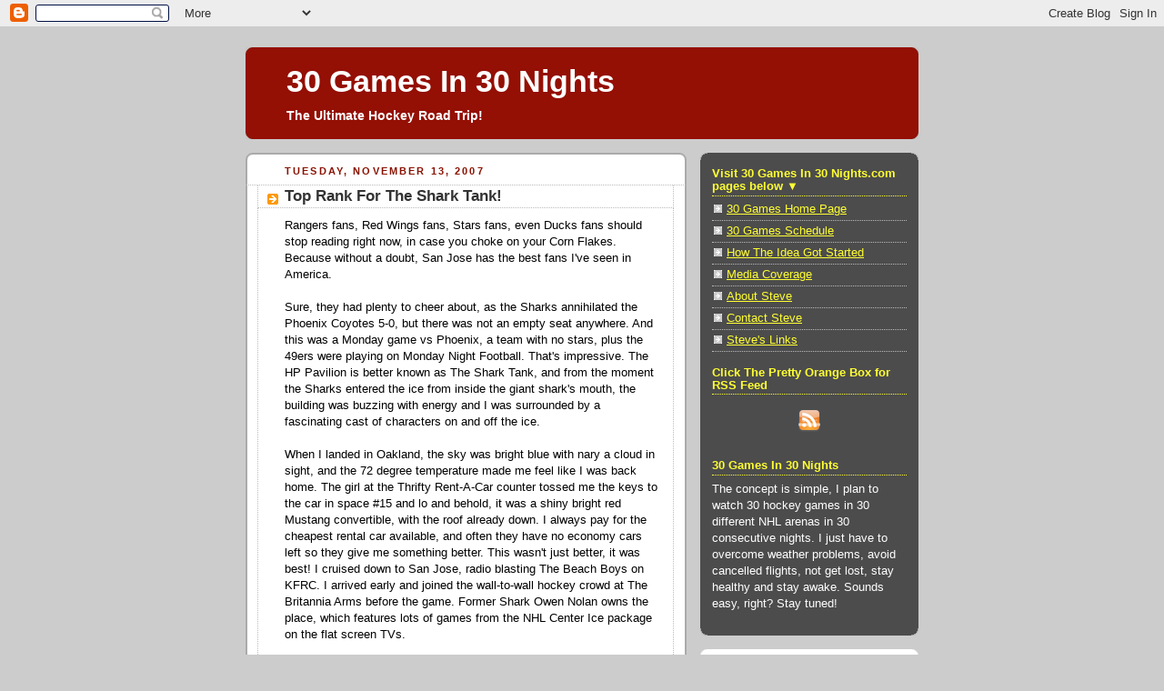

--- FILE ---
content_type: text/html; charset=UTF-8
request_url: https://30games.blogspot.com/2007/11/top-rank-for-shark-tank.html
body_size: 11938
content:
<!DOCTYPE html>
<html dir='ltr'>
<head>
<link href='https://www.blogger.com/static/v1/widgets/2944754296-widget_css_bundle.css' rel='stylesheet' type='text/css'/>
<meta content='text/html; charset=UTF-8' http-equiv='Content-Type'/>
<meta content='blogger' name='generator'/>
<link href='https://30games.blogspot.com/favicon.ico' rel='icon' type='image/x-icon'/>
<link href='http://30games.blogspot.com/2007/11/top-rank-for-shark-tank.html' rel='canonical'/>
<link rel="alternate" type="application/atom+xml" title="30 Games In 30 Nights - Atom" href="https://30games.blogspot.com/feeds/posts/default" />
<link rel="alternate" type="application/rss+xml" title="30 Games In 30 Nights - RSS" href="https://30games.blogspot.com/feeds/posts/default?alt=rss" />
<link rel="service.post" type="application/atom+xml" title="30 Games In 30 Nights - Atom" href="https://www.blogger.com/feeds/4538796643340288991/posts/default" />

<link rel="alternate" type="application/atom+xml" title="30 Games In 30 Nights - Atom" href="https://30games.blogspot.com/feeds/6875681933501367333/comments/default" />
<!--Can't find substitution for tag [blog.ieCssRetrofitLinks]-->
<link href='https://blogger.googleusercontent.com/img/b/R29vZ2xl/AVvXsEhFSgT0NBn1DprzY6iQC672al3HwgYWHtQCn1hGTpGM9QEHH5iYmoDvjrRrZaRg0vTJJXXLffeO1fYK5GmfBQYxukfgHf4uZkXj8N9cNWRCYGs8v19sD6xikrAbUCtYTmB_2JtkjJCZ8E4z/s320/Picture+803.jpg' rel='image_src'/>
<meta content='http://30games.blogspot.com/2007/11/top-rank-for-shark-tank.html' property='og:url'/>
<meta content='Top Rank For The Shark Tank!' property='og:title'/>
<meta content='Rangers fans, Red Wings fans, Stars fans, even Ducks fans should stop reading right now, in case you choke on your Corn Flakes. Because with...' property='og:description'/>
<meta content='https://blogger.googleusercontent.com/img/b/R29vZ2xl/AVvXsEhFSgT0NBn1DprzY6iQC672al3HwgYWHtQCn1hGTpGM9QEHH5iYmoDvjrRrZaRg0vTJJXXLffeO1fYK5GmfBQYxukfgHf4uZkXj8N9cNWRCYGs8v19sD6xikrAbUCtYTmB_2JtkjJCZ8E4z/w1200-h630-p-k-no-nu/Picture+803.jpg' property='og:image'/>
<title>30 Games In 30 Nights: Top Rank For The Shark Tank!</title>
<style id='page-skin-1' type='text/css'><!--
/*
-----------------------------------------------
Blogger Template Style
Name:     Rounders 2
Date:     27 Feb 2004
Updated by: Blogger Team
----------------------------------------------- */
body {
background:#ccc;
margin:0;
text-align:center;
line-height: 1.5em;
font:x-small Trebuchet MS, Verdana, Arial, Sans-serif;
color:#000000;
font-size/* */:/**/small;
font-size: /**/small;
}
/* Page Structure
----------------------------------------------- */
/* The images which help create rounded corners depend on the
following widths and measurements. If you want to change
these measurements, the images will also need to change.
*/
#outer-wrapper {
width:740px;
margin:0 auto;
text-align:left;
font: normal normal 100% 'Trebuchet MS',Verdana,Arial,Sans-serif;
}
#main-wrap1 {
width:485px;
float:left;
background:#ffffff url("https://resources.blogblog.com/blogblog/data/rounders2/corners_main_bot.gif") no-repeat left bottom;
margin:15px 0 0;
padding:0 0 10px;
color:#000000;
font-size:97%;
line-height:1.5em;
word-wrap: break-word; /* fix for long text breaking sidebar float in IE */
overflow: hidden;     /* fix for long non-text content breaking IE sidebar float */
}
#main-wrap2 {
float:left;
width:100%;
background:url("https://resources.blogblog.com/blogblog/data/rounders2/corners_main_top.gif") no-repeat left top;
padding:10px 0 0;
}
#main {
background:url("https://resources.blogblog.com/blogblog/data/rounders2/rails_main.gif") repeat-y left;
padding:0;
width:485px;
}
#sidebar-wrap {
width:240px;
float:right;
margin:15px 0 0;
font-size:97%;
line-height:1.5em;
word-wrap: break-word; /* fix for long text breaking sidebar float in IE */
overflow: hidden;     /* fix for long non-text content breaking IE sidebar float */
}
.main .widget {
margin-top: 4px;
width: 468px;
padding: 0 13px;
}
.main .Blog {
margin: 0;
padding: 0;
width: 484px;
}
/* Links
----------------------------------------------- */
a:link {
color: #bb3300;
}
a:visited {
color: #cc6633;
}
a:hover {
color: #cc6633;
}
a img {
border-width:0;
}
/* Blog Header
----------------------------------------------- */
#header-wrapper {
background:#940f04 url("https://resources.blogblog.com/blogblog/data/rounders2/corners_cap_top.gif") no-repeat left top;
margin-top:22px;
margin-right:0;
margin-bottom:0;
margin-left:0;
padding-top:8px;
padding-right:0;
padding-bottom:0;
padding-left:0;
color:#ffffff;
}
#header {
background:url("https://resources.blogblog.com/blogblog/data/rounders2/corners_cap_bot.gif") no-repeat left bottom;
padding:0 15px 8px;
}
#header h1 {
margin:0;
padding:10px 30px 5px;
line-height:1.2em;
font: normal bold 264% Verdana, sans-serif;
}
#header a,
#header a:visited {
text-decoration:none;
color: #ffffff;
}
#header .description {
margin:0;
padding:5px 30px 10px;
line-height:1.5em;
font: normal bold 110% Verdana, sans-serif;
}
/* Posts
----------------------------------------------- */
h2.date-header {
margin-top:0;
margin-right:28px;
margin-bottom:0;
margin-left:43px;
font-size:85%;
line-height:2em;
text-transform:uppercase;
letter-spacing:.2em;
color:#881100;
}
.post {
margin:.3em 0 25px;
padding:0 13px;
border:1px dotted #bbbbbb;
border-width:1px 0;
}
.post h3 {
margin:0;
line-height:1.5em;
background:url("https://resources.blogblog.com/blogblog/data/rounders2/icon_arrow.gif") no-repeat 10px .5em;
display:block;
border:1px dotted #bbbbbb;
border-width:0 1px 1px;
padding-top:2px;
padding-right:14px;
padding-bottom:2px;
padding-left:29px;
color: #333333;
font: normal bold 135% 'Trebuchet MS',Verdana,Arial,Sans-serif;
}
.post h3 a, .post h3 a:visited {
text-decoration:none;
color: #333333;
}
a.title-link:hover {
background-color: #bbbbbb;
color: #000000;
}
.post-body {
border:1px dotted #bbbbbb;
border-width:0 1px 1px;
border-bottom-color:#ffffff;
padding-top:10px;
padding-right:14px;
padding-bottom:1px;
padding-left:29px;
}
html>body .post-body {
border-bottom-width:0;
}
.post-body {
margin:0 0 .75em;
}
.post-body blockquote {
line-height:1.3em;
}
.post-footer {
background: #eee;
margin:0;
padding-top:2px;
padding-right:14px;
padding-bottom:2px;
padding-left:29px;
border:1px dotted #bbbbbb;
border-width:1px;
font-size:100%;
line-height:1.5em;
color: #666;
}
/*
The first line of the post footer might only have floated text, so we need to give it a height.
The height comes from the post-footer line-height
*/
.post-footer-line-1 {
min-height:1.5em;
_height:1.5em;
}
.post-footer p {
margin: 0;
}
html>body .post-footer {
border-bottom-color:transparent;
}
.uncustomized-post-template .post-footer {
text-align: right;
}
.uncustomized-post-template .post-author,
.uncustomized-post-template .post-timestamp {
display: block;
float: left;
text-align:left;
margin-right: 4px;
}
.post-footer a {
color: #bb3300;
}
.post-footer a:hover {
color: #cc6633;
}
a.comment-link {
/* IE5.0/Win doesn't apply padding to inline elements,
so we hide these two declarations from it */
background/* */:/**/url("https://resources.blogblog.com/blogblog/data/rounders/icon_comment_left.gif") no-repeat left 45%;
padding-left:14px;
}
html>body a.comment-link {
/* Respecified, for IE5/Mac's benefit */
background:url("https://resources.blogblog.com/blogblog/data/rounders2/icon_comment_left.gif") no-repeat left 45%;
padding-left:14px;
}
.post img, table.tr-caption-container {
margin-top:0;
margin-right:0;
margin-bottom:5px;
margin-left:0;
padding:4px;
border:1px solid #bbbbbb;
}
.tr-caption-container img {
border: none;
margin: 0;
padding: 0;
}
blockquote {
margin:.75em 0;
border:1px dotted #bbbbbb;
border-width:1px 0;
padding:5px 15px;
color: #881100;
}
.post blockquote p {
margin:.5em 0;
}
#blog-pager-newer-link {
float: left;
margin-left: 13px;
}
#blog-pager-older-link {
float: right;
margin-right: 13px;
}
#blog-pager {
text-align: center;
}
.feed-links {
clear: both;
line-height: 2.5em;
margin-left: 13px;
}
/* Comments
----------------------------------------------- */
#comments {
margin:-25px 13px 0;
border:1px dotted #bbbbbb;
border-width:0 1px 1px;
padding-top:20px;
padding-right:0;
padding-bottom:15px;
padding-left:0;
}
#comments h4 {
margin:0 0 10px;
padding-top:0;
padding-right:14px;
padding-bottom:2px;
padding-left:29px;
border-bottom:1px dotted #bbbbbb;
font-size:120%;
line-height:1.4em;
color:#333333;
}
#comments-block {
margin-top:0;
margin-right:15px;
margin-bottom:0;
margin-left:9px;
}
.comment-author {
background:url("https://resources.blogblog.com/blogblog/data/rounders2/icon_comment_left.gif") no-repeat 2px .3em;
margin:.5em 0;
padding-top:0;
padding-right:0;
padding-bottom:0;
padding-left:20px;
font-weight:bold;
}
.comment-body {
margin:0 0 1.25em;
padding-top:0;
padding-right:0;
padding-bottom:0;
padding-left:20px;
}
.comment-body p {
margin:0 0 .5em;
}
.comment-footer {
margin:0 0 .5em;
padding-top:0;
padding-right:0;
padding-bottom:.75em;
padding-left:20px;
}
.comment-footer a:link {
color: #000000;
}
.deleted-comment {
font-style:italic;
color:gray;
}
.comment-form {
padding-left:20px;
padding-right:5px;
}
#comments .comment-form h4 {
padding-left:0px;
}
/* Profile
----------------------------------------------- */
.profile-img {
float: left;
margin-top: 5px;
margin-right: 5px;
margin-bottom: 5px;
margin-left: 0;
border: 4px solid #ffff66;
}
.profile-datablock {
margin-top:0;
margin-right:15px;
margin-bottom:.5em;
margin-left:0;
padding-top:8px;
}
.profile-link {
background:url("https://resources.blogblog.com/blogblog/data/rounders2/icon_profile_left.gif") no-repeat left .1em;
padding-left:15px;
font-weight:bold;
}
.profile-textblock {
clear: both;
margin: 0;
}
.sidebar .clear, .main .widget .clear {
clear: both;
}
#sidebartop-wrap {
background:#4c4c4c url("https://resources.blogblog.com/blogblog/data/rounders2/corners_prof_bot.gif") no-repeat left bottom;
margin:0px 0px 15px;
padding:0px 0px 10px;
color:#ffff66;
}
#sidebartop-wrap2 {
background:url("https://resources.blogblog.com/blogblog/data/rounders2/corners_prof_top.gif") no-repeat left top;
padding: 10px 0 0;
margin:0;
border-width:0;
}
#sidebartop h2 {
line-height:1.5em;
color:#ffff33;
border-bottom: 1px dotted #ffff33;
margin-bottom: 0.5em;
font: normal bold 100% 'Trebuchet MS',Verdana,Arial,Sans-serif;
}
#sidebartop a {
color: #ffff33;
}
#sidebartop a:hover {
color: #999999;
}
#sidebartop a:visited {
color: #999999;
}
/* Sidebar Boxes
----------------------------------------------- */
.sidebar .widget {
margin:.5em 13px 1.25em;
padding:0 0px;
}
.widget-content {
margin-top: 0.5em;
}
#sidebarbottom-wrap1 {
background:#ffffff url("https://resources.blogblog.com/blogblog/data/rounders2/corners_side_top.gif") no-repeat left top;
margin:0 0 15px;
padding:10px 0 0;
color: #000000;
}
#sidebarbottom-wrap2 {
background:url("https://resources.blogblog.com/blogblog/data/rounders2/corners_side_bot.gif") no-repeat left bottom;
padding:0 0 8px;
}
.sidebar h2 {
margin:0;
padding:0 0 .2em;
line-height:1.5em;
font:normal bold 100% 'Trebuchet MS',Verdana,Arial,Sans-serif;
}
.sidebar ul {
list-style:none;
margin:0 0 1.25em;
padding:0;
}
.sidebar ul li {
background:url("https://resources.blogblog.com/blogblog/data/rounders2/icon_arrow_sm.gif") no-repeat 2px .25em;
margin:0;
padding-top:0;
padding-right:0;
padding-bottom:3px;
padding-left:16px;
margin-bottom:3px;
border-bottom:1px dotted #bbbbbb;
line-height:1.4em;
}
.sidebar p {
margin:0 0 .6em;
}
#sidebar h2 {
color: #333333;
border-bottom: 1px dotted #333333;
}
/* Footer
----------------------------------------------- */
#footer-wrap1 {
clear:both;
margin:0 0 10px;
padding:15px 0 0;
}
#footer-wrap2 {
background:#940f04 url("https://resources.blogblog.com/blogblog/data/rounders2/corners_cap_top.gif") no-repeat left top;
color:#ffffff;
}
#footer {
background:url("https://resources.blogblog.com/blogblog/data/rounders2/corners_cap_bot.gif") no-repeat left bottom;
padding:8px 15px;
}
#footer hr {display:none;}
#footer p {margin:0;}
#footer a {color:#ffffff;}
#footer .widget-content {
margin:0;
}
/** Page structure tweaks for layout editor wireframe */
body#layout #main-wrap1,
body#layout #sidebar-wrap,
body#layout #header-wrapper {
margin-top: 0;
}
body#layout #header, body#layout #header-wrapper,
body#layout #outer-wrapper {
margin-left:0,
margin-right: 0;
padding: 0;
}
body#layout #outer-wrapper {
width: 730px;
}
body#layout #footer-wrap1 {
padding-top: 0;
}

--></style>
<link href='https://www.blogger.com/dyn-css/authorization.css?targetBlogID=4538796643340288991&amp;zx=2146621e-edf9-446d-a6a8-55f8a469c704' media='none' onload='if(media!=&#39;all&#39;)media=&#39;all&#39;' rel='stylesheet'/><noscript><link href='https://www.blogger.com/dyn-css/authorization.css?targetBlogID=4538796643340288991&amp;zx=2146621e-edf9-446d-a6a8-55f8a469c704' rel='stylesheet'/></noscript>
<meta name='google-adsense-platform-account' content='ca-host-pub-1556223355139109'/>
<meta name='google-adsense-platform-domain' content='blogspot.com'/>

</head>
<body>
<div class='navbar section' id='navbar'><div class='widget Navbar' data-version='1' id='Navbar1'><script type="text/javascript">
    function setAttributeOnload(object, attribute, val) {
      if(window.addEventListener) {
        window.addEventListener('load',
          function(){ object[attribute] = val; }, false);
      } else {
        window.attachEvent('onload', function(){ object[attribute] = val; });
      }
    }
  </script>
<div id="navbar-iframe-container"></div>
<script type="text/javascript" src="https://apis.google.com/js/platform.js"></script>
<script type="text/javascript">
      gapi.load("gapi.iframes:gapi.iframes.style.bubble", function() {
        if (gapi.iframes && gapi.iframes.getContext) {
          gapi.iframes.getContext().openChild({
              url: 'https://www.blogger.com/navbar/4538796643340288991?po\x3d6875681933501367333\x26origin\x3dhttps://30games.blogspot.com',
              where: document.getElementById("navbar-iframe-container"),
              id: "navbar-iframe"
          });
        }
      });
    </script><script type="text/javascript">
(function() {
var script = document.createElement('script');
script.type = 'text/javascript';
script.src = '//pagead2.googlesyndication.com/pagead/js/google_top_exp.js';
var head = document.getElementsByTagName('head')[0];
if (head) {
head.appendChild(script);
}})();
</script>
</div></div>
<div id='outer-wrapper'>
<div id='header-wrapper'>
<div class='header section' id='header'><div class='widget Header' data-version='1' id='Header1'>
<div id='header-inner'>
<div class='titlewrapper'>
<h1 class='title'>
<a href='https://30games.blogspot.com/'>
30 Games In 30 Nights
</a>
</h1>
</div>
<div class='descriptionwrapper'>
<p class='description'><span>The Ultimate Hockey Road Trip!</span></p>
</div>
</div>
</div></div>
</div>
<div id='crosscol-wrapper' style='text-align:center'>
<div class='crosscol no-items section' id='crosscol'></div>
</div>
<div id='main-wrap1'><div id='main-wrap2'>
<div class='main section' id='main'><div class='widget Blog' data-version='1' id='Blog1'>
<div class='blog-posts hfeed'>

          <div class="date-outer">
        
<h2 class='date-header'><span>Tuesday, November 13, 2007</span></h2>

          <div class="date-posts">
        
<div class='post-outer'>
<div class='post hentry uncustomized-post-template' itemprop='blogPost' itemscope='itemscope' itemtype='http://schema.org/BlogPosting'>
<meta content='https://blogger.googleusercontent.com/img/b/R29vZ2xl/AVvXsEhFSgT0NBn1DprzY6iQC672al3HwgYWHtQCn1hGTpGM9QEHH5iYmoDvjrRrZaRg0vTJJXXLffeO1fYK5GmfBQYxukfgHf4uZkXj8N9cNWRCYGs8v19sD6xikrAbUCtYTmB_2JtkjJCZ8E4z/s320/Picture+803.jpg' itemprop='image_url'/>
<meta content='4538796643340288991' itemprop='blogId'/>
<meta content='6875681933501367333' itemprop='postId'/>
<a name='6875681933501367333'></a>
<h3 class='post-title entry-title' itemprop='name'>
Top Rank For The Shark Tank!
</h3>
<div class='post-header'>
<div class='post-header-line-1'></div>
</div>
<div class='post-body entry-content' id='post-body-6875681933501367333' itemprop='description articleBody'>
Rangers fans, Red Wings fans, Stars fans, even Ducks fans should stop reading right now, in case you choke on your Corn Flakes. Because without a doubt, San Jose has the best fans I've seen in America. <br /><br />Sure, they had plenty to cheer about, as the Sharks annihilated the Phoenix Coyotes 5-0, but there was not an empty seat anywhere. And this was a Monday game vs Phoenix, a team with no stars, plus the 49ers were playing on Monday Night Football. That's impressive. The HP Pavilion is better known as The Shark Tank, and from the moment the Sharks entered the ice from inside the giant shark's mouth, the building was buzzing with energy and I was surrounded by a fascinating cast of characters on and off the ice.<br /><br />When I landed in Oakland, the sky was bright blue with nary a cloud in sight, and the 72 degree temperature made me feel like I was back home. The girl at the Thrifty Rent-A-Car counter tossed me the keys to the car in space #15 and lo and behold, it was a shiny bright red Mustang convertible, with the roof already down. I always pay for the cheapest rental car available, and often they have no economy cars left so they give me something better. This wasn't just better, it was best! I cruised down to San Jose, radio blasting The Beach Boys on KFRC. I arrived early and joined the wall-to-wall hockey crowd at The Britannia Arms before the game. Former Shark Owen Nolan owns the place, which features lots of games from the NHL Center Ice package on the flat screen TVs.<br /><br /><a href="https://blogger.googleusercontent.com/img/b/R29vZ2xl/AVvXsEhFSgT0NBn1DprzY6iQC672al3HwgYWHtQCn1hGTpGM9QEHH5iYmoDvjrRrZaRg0vTJJXXLffeO1fYK5GmfBQYxukfgHf4uZkXj8N9cNWRCYGs8v19sD6xikrAbUCtYTmB_2JtkjJCZ8E4z/s1600-h/Picture+803.jpg"><img alt="" border="0" id="BLOGGER_PHOTO_ID_5132259997539672450" src="https://blogger.googleusercontent.com/img/b/R29vZ2xl/AVvXsEhFSgT0NBn1DprzY6iQC672al3HwgYWHtQCn1hGTpGM9QEHH5iYmoDvjrRrZaRg0vTJJXXLffeO1fYK5GmfBQYxukfgHf4uZkXj8N9cNWRCYGs8v19sD6xikrAbUCtYTmB_2JtkjJCZ8E4z/s320/Picture+803.jpg" style="float:left; margin:0 10px 10px 0;cursor:pointer; cursor:hand;" /></a>I've seen some devout fans across the league, like the Capitals fan who wore a beat up Rod Langway helmet and shin pads, the Habs fan who spray-painted himself silver and a middle-aged man who wore a pink dress and bra to the game in Detroit! Can anybody argue that the most entertaining fans sit in the upper deck? <a href="https://blogger.googleusercontent.com/img/b/R29vZ2xl/AVvXsEhBR2Vl-QHgSDWbILr4A3-1nHQuoplnP1XPVkU5RXabJ53tlJ17soSpAMGfHVFlLwL3NADjiusMrtX_OK6V1MHiRnnJIYz4pB9IG24CjSQs8dAiyNMoCPBqHYToTvgYwZQt0nNBaSGRu8Nx/s1600-h/Picture+801.jpg"><img alt="" border="0" id="BLOGGER_PHOTO_ID_5132259142841180530" src="https://blogger.googleusercontent.com/img/b/R29vZ2xl/AVvXsEhBR2Vl-QHgSDWbILr4A3-1nHQuoplnP1XPVkU5RXabJ53tlJ17soSpAMGfHVFlLwL3NADjiusMrtX_OK6V1MHiRnnJIYz4pB9IG24CjSQs8dAiyNMoCPBqHYToTvgYwZQt0nNBaSGRu8Nx/s200/Picture+801.jpg" style="float:right; margin:0 0 10px 10px;cursor:pointer; cursor:hand;" /></a>Tonight, we sat next to Jiminez, who dressed like a rap star straight outta Oakland, and led his posse in a series of loud cheers that were repetitive, unoriginal and mostly annoying, but you couldn't knock his enthusiasm! Jiminez is a man who's got his team's back, literally! Take a look, bling, bling, baby!<br /><br />Despite what you may think, I'm not the only wandering soul fulfilling his dream by hitting the sports road. I went to the game with John Nordahl, who spent three months driving across America to visit every NBA arena back in the early 90's. Since then, his passion has shifted from basketball to hockey, and he owns over 200 game worn hockey jerseys. John is also from Orlando, and coincidentally we worked together at Universal Studios fifteen years ago. He wrote a book about his road trip called "Traveling, Three Months On The NBA Road", which you can now buy on <a href="http://www.amazon.com/Traveling-Three-Months-Nba-Road/dp/0028604385/ref=sr_1_1/102-9838650-9958527?ie=UTF8&amp;s=books&amp;qid=1194943570&amp;sr=8-1">amazon.com for a penny</a>! For a nickel, he'd probably autograph it for you!<br /><br />We also met Jess Knaster. If you're impressed with my trip, you'll be amazed by what Jess did last season. He attended all 93 of the Sharks regular season and playoff games! That boy did some serious road-tripping! Read about it <a href="http://www.sharkshockeyodyssey.blogspot.com/">here</a>.<br /><br />Will Devin Setoguchi become the Ichiro of Hockey? The Sharks rookie was outstanding tonight with two pretty goals. Evgeni Nabakov started his 17th straight game, and Joltin' Joe Thornton jammed in a couple more goals. Scott, the Sharks efficient PR guy, set up some interviews for me between periods and I got this first-hand view of the Coyotes looking none too happy as they marched out of the locker room to begin the third. <a href="https://blogger.googleusercontent.com/img/b/R29vZ2xl/AVvXsEg5EUnJdXMgtWjxvOGIs43D1c6Zt5kN2gBLcoSE2hDrqvH4PuMG4I5p9NkOFnqIl9WOIAcFMMyREsn5uhDHwCUF7QzRBYW0dUe0qGb4WNhFhZ4nZOQ_Z2jFOKejxK5O7moLHyRDZ-CLw052/s1600-h/Picture+776A.jpg"><img alt="" border="0" id="BLOGGER_PHOTO_ID_5132263433513509266" src="https://blogger.googleusercontent.com/img/b/R29vZ2xl/AVvXsEg5EUnJdXMgtWjxvOGIs43D1c6Zt5kN2gBLcoSE2hDrqvH4PuMG4I5p9NkOFnqIl9WOIAcFMMyREsn5uhDHwCUF7QzRBYW0dUe0qGb4WNhFhZ4nZOQ_Z2jFOKejxK5O7moLHyRDZ-CLw052/s200/Picture+776A.jpg" style="float:left; margin:0 10px 10px 0;cursor:pointer; cursor:hand;" /></a><br /><br />I'm a little worried about getting to Calgary tomorrow, as windstorms have whipped across Western Canada today, knocking out power. Hopefully, it will all have "blown over" by the time I arrive.
<div style='clear: both;'></div>
</div>
<div class='post-footer'>
<div class='post-footer-line post-footer-line-1'>
<span class='post-author vcard'>
Posted by
<span class='fn' itemprop='author' itemscope='itemscope' itemtype='http://schema.org/Person'>
<span itemprop='name'>Steve Williamson</span>
</span>
</span>
<span class='post-timestamp'>
at
<meta content='http://30games.blogspot.com/2007/11/top-rank-for-shark-tank.html' itemprop='url'/>
<a class='timestamp-link' href='https://30games.blogspot.com/2007/11/top-rank-for-shark-tank.html' rel='bookmark' title='permanent link'><abbr class='published' itemprop='datePublished' title='2007-11-13T03:15:00-05:00'>3:15&#8239;AM</abbr></a>
</span>
<span class='post-comment-link'>
</span>
<span class='post-icons'>
<span class='item-action'>
<a href='https://www.blogger.com/email-post/4538796643340288991/6875681933501367333' title='Email Post'>
<img alt='' class='icon-action' height='13' src='https://resources.blogblog.com/img/icon18_email.gif' width='18'/>
</a>
</span>
<span class='item-control blog-admin pid-974885466'>
<a href='https://www.blogger.com/post-edit.g?blogID=4538796643340288991&postID=6875681933501367333&from=pencil' title='Edit Post'>
<img alt='' class='icon-action' height='18' src='https://resources.blogblog.com/img/icon18_edit_allbkg.gif' width='18'/>
</a>
</span>
</span>
<div class='post-share-buttons goog-inline-block'>
</div>
</div>
<div class='post-footer-line post-footer-line-2'>
<span class='post-labels'>
</span>
</div>
<div class='post-footer-line post-footer-line-3'>
<span class='post-location'>
</span>
</div>
</div>
</div>
<div class='comments' id='comments'>
<a name='comments'></a>
<h4>8 comments:</h4>
<div id='Blog1_comments-block-wrapper'>
<dl class='avatar-comment-indent' id='comments-block'>
<dt class='comment-author ' id='c721939411574152735'>
<a name='c721939411574152735'></a>
<div class="avatar-image-container avatar-stock"><span dir="ltr"><a href="https://www.blogger.com/profile/11112907711760762070" target="" rel="nofollow" onclick="" class="avatar-hovercard" id="av-721939411574152735-11112907711760762070"><img src="//www.blogger.com/img/blogger_logo_round_35.png" width="35" height="35" alt="" title="John&amp;amp;amp;Tam">

</a></span></div>
<a href='https://www.blogger.com/profile/11112907711760762070' rel='nofollow'>John&amp;Tam</a>
said...
</dt>
<dd class='comment-body' id='Blog1_cmt-721939411574152735'>
<p>
...so glad you discovered the wonders of The Tank and the enthusiasm of Sharks' fans! It's a great atmosphere (sellout after sellout... for years and years...)<BR/><BR/>All the best on your trip! (I'm envious!) Have a great time in Calgary...<BR/><BR/>Go Sharks!
</p>
</dd>
<dd class='comment-footer'>
<span class='comment-timestamp'>
<a href='https://30games.blogspot.com/2007/11/top-rank-for-shark-tank.html?showComment=1194951180000#c721939411574152735' title='comment permalink'>
November 13, 2007 at 5:53&#8239;AM
</a>
<span class='item-control blog-admin pid-1282610353'>
<a class='comment-delete' href='https://www.blogger.com/comment/delete/4538796643340288991/721939411574152735' title='Delete Comment'>
<img src='https://resources.blogblog.com/img/icon_delete13.gif'/>
</a>
</span>
</span>
</dd>
<dt class='comment-author ' id='c4381291311539787456'>
<a name='c4381291311539787456'></a>
<div class="avatar-image-container avatar-stock"><span dir="ltr"><img src="//resources.blogblog.com/img/blank.gif" width="35" height="35" alt="" title="Anonymous">

</span></div>
Anonymous
said...
</dt>
<dd class='comment-body' id='Blog1_cmt-4381291311539787456'>
<p>
Wind storms in southern Alberta are nothing new.  You should be fine.  I hope we put on a good show for you, but given how poorly the Flames are playing right now, and how dreadfully dull the Wild are, I doubt we will live up to our reputation for noise.
</p>
</dd>
<dd class='comment-footer'>
<span class='comment-timestamp'>
<a href='https://30games.blogspot.com/2007/11/top-rank-for-shark-tank.html?showComment=1194993300000#c4381291311539787456' title='comment permalink'>
November 13, 2007 at 5:35&#8239;PM
</a>
<span class='item-control blog-admin pid-971249143'>
<a class='comment-delete' href='https://www.blogger.com/comment/delete/4538796643340288991/4381291311539787456' title='Delete Comment'>
<img src='https://resources.blogblog.com/img/icon_delete13.gif'/>
</a>
</span>
</span>
</dd>
<dt class='comment-author ' id='c5044504823729252934'>
<a name='c5044504823729252934'></a>
<div class="avatar-image-container avatar-stock"><span dir="ltr"><img src="//resources.blogblog.com/img/blank.gif" width="35" height="35" alt="" title="Anonymous">

</span></div>
Anonymous
said...
</dt>
<dd class='comment-body' id='Blog1_cmt-5044504823729252934'>
<p>
Love to hear about your experience in San Jose and nice to hear northern California finally get some hockey cred. <BR/><BR/>you and Jess must've had alot to talk about! Hope your next games will be as nice as your night in the tank! :)<BR/><BR/>-jd<BR/><BR/>ps. <B>Go Sharks!</B> :)
</p>
</dd>
<dd class='comment-footer'>
<span class='comment-timestamp'>
<a href='https://30games.blogspot.com/2007/11/top-rank-for-shark-tank.html?showComment=1194993660000#c5044504823729252934' title='comment permalink'>
November 13, 2007 at 5:41&#8239;PM
</a>
<span class='item-control blog-admin pid-971249143'>
<a class='comment-delete' href='https://www.blogger.com/comment/delete/4538796643340288991/5044504823729252934' title='Delete Comment'>
<img src='https://resources.blogblog.com/img/icon_delete13.gif'/>
</a>
</span>
</span>
</dd>
<dt class='comment-author ' id='c7981066871955371625'>
<a name='c7981066871955371625'></a>
<div class="avatar-image-container avatar-stock"><span dir="ltr"><a href="https://www.blogger.com/profile/04332401303594713088" target="" rel="nofollow" onclick="" class="avatar-hovercard" id="av-7981066871955371625-04332401303594713088"><img src="//www.blogger.com/img/blogger_logo_round_35.png" width="35" height="35" alt="" title="Unknown">

</a></span></div>
<a href='https://www.blogger.com/profile/04332401303594713088' rel='nofollow'>Unknown</a>
said...
</dt>
<dd class='comment-body' id='Blog1_cmt-7981066871955371625'>
<p>
Glad you had a great time and it was cool hearing you on the radio after I'd read of your trek on the Hockey's Future boards. You're a celebrity, it seems.
</p>
</dd>
<dd class='comment-footer'>
<span class='comment-timestamp'>
<a href='https://30games.blogspot.com/2007/11/top-rank-for-shark-tank.html?showComment=1195014780000#c7981066871955371625' title='comment permalink'>
November 13, 2007 at 11:33&#8239;PM
</a>
<span class='item-control blog-admin pid-432858033'>
<a class='comment-delete' href='https://www.blogger.com/comment/delete/4538796643340288991/7981066871955371625' title='Delete Comment'>
<img src='https://resources.blogblog.com/img/icon_delete13.gif'/>
</a>
</span>
</span>
</dd>
<dt class='comment-author ' id='c3242718169935643682'>
<a name='c3242718169935643682'></a>
<div class="avatar-image-container avatar-stock"><span dir="ltr"><img src="//resources.blogblog.com/img/blank.gif" width="35" height="35" alt="" title="Anonymous">

</span></div>
Anonymous
said...
</dt>
<dd class='comment-body' id='Blog1_cmt-3242718169935643682'>
<p>
You sure are crazy but in a great way, I would love to do what you are doing, seen your interview at the Calgary game. It's good to see an American like you that actually enjoys hockey doing something this nuts,enjoy the rest of the tour and have a great time, get home safely..Leafs Forever..Ciao..
</p>
</dd>
<dd class='comment-footer'>
<span class='comment-timestamp'>
<a href='https://30games.blogspot.com/2007/11/top-rank-for-shark-tank.html?showComment=1195015740000#c3242718169935643682' title='comment permalink'>
November 13, 2007 at 11:49&#8239;PM
</a>
<span class='item-control blog-admin pid-971249143'>
<a class='comment-delete' href='https://www.blogger.com/comment/delete/4538796643340288991/3242718169935643682' title='Delete Comment'>
<img src='https://resources.blogblog.com/img/icon_delete13.gif'/>
</a>
</span>
</span>
</dd>
<dt class='comment-author ' id='c4868423251124658901'>
<a name='c4868423251124658901'></a>
<div class="avatar-image-container avatar-stock"><span dir="ltr"><img src="//resources.blogblog.com/img/blank.gif" width="35" height="35" alt="" title="Anonymous">

</span></div>
Anonymous
said...
</dt>
<dd class='comment-body' id='Blog1_cmt-4868423251124658901'>
<p>
Heard you on Fan 960 Radio, great interview!! Would have loved to meet you, but Flames ticks are, on a moments notice, hard to find! Nevertheless, have a great time on your trip (not that you need me saying that probably already been  there) Hope Calgarys WIN made the 'Dome as loud as I Know it most often is! Cheers from Calgary! Todd Go Flames Go!!!!
</p>
</dd>
<dd class='comment-footer'>
<span class='comment-timestamp'>
<a href='https://30games.blogspot.com/2007/11/top-rank-for-shark-tank.html?showComment=1195019220000#c4868423251124658901' title='comment permalink'>
November 14, 2007 at 12:47&#8239;AM
</a>
<span class='item-control blog-admin pid-971249143'>
<a class='comment-delete' href='https://www.blogger.com/comment/delete/4538796643340288991/4868423251124658901' title='Delete Comment'>
<img src='https://resources.blogblog.com/img/icon_delete13.gif'/>
</a>
</span>
</span>
</dd>
<dt class='comment-author ' id='c3551733370300291081'>
<a name='c3551733370300291081'></a>
<div class="avatar-image-container avatar-stock"><span dir="ltr"><img src="//resources.blogblog.com/img/blank.gif" width="35" height="35" alt="" title="Anonymous">

</span></div>
Anonymous
said...
</dt>
<dd class='comment-body' id='Blog1_cmt-3551733370300291081'>
<p>
hi steve, you're right about the tank as i was there last spring to see a wings playoff game. hope to see you in vancouver before or after the game. the winds have come and gone so you should be ok.<BR/><BR/>terry
</p>
</dd>
<dd class='comment-footer'>
<span class='comment-timestamp'>
<a href='https://30games.blogspot.com/2007/11/top-rank-for-shark-tank.html?showComment=1195035360000#c3551733370300291081' title='comment permalink'>
November 14, 2007 at 5:16&#8239;AM
</a>
<span class='item-control blog-admin pid-971249143'>
<a class='comment-delete' href='https://www.blogger.com/comment/delete/4538796643340288991/3551733370300291081' title='Delete Comment'>
<img src='https://resources.blogblog.com/img/icon_delete13.gif'/>
</a>
</span>
</span>
</dd>
<dt class='comment-author ' id='c6430131253876378989'>
<a name='c6430131253876378989'></a>
<div class="avatar-image-container avatar-stock"><span dir="ltr"><img src="//resources.blogblog.com/img/blank.gif" width="35" height="35" alt="" title="Anonymous">

</span></div>
Anonymous
said...
</dt>
<dd class='comment-body' id='Blog1_cmt-6430131253876378989'>
<p>
Wow, I think it's great that you are going to all these hockey games across the country. That's awesome!<BR/><BR/>I'm so glad that you were at the Shark Tank during that Coyotes game. I loved it and yes, the Shark's fans are the best fans in the NHL. My ears usually hurt for a few days after every game that I attend at the Shark Tank.<BR/><BR/>Go Sharks!! Setoguchi is amazing!
</p>
</dd>
<dd class='comment-footer'>
<span class='comment-timestamp'>
<a href='https://30games.blogspot.com/2007/11/top-rank-for-shark-tank.html?showComment=1195104360000#c6430131253876378989' title='comment permalink'>
November 15, 2007 at 12:26&#8239;AM
</a>
<span class='item-control blog-admin pid-971249143'>
<a class='comment-delete' href='https://www.blogger.com/comment/delete/4538796643340288991/6430131253876378989' title='Delete Comment'>
<img src='https://resources.blogblog.com/img/icon_delete13.gif'/>
</a>
</span>
</span>
</dd>
</dl>
</div>
<p class='comment-footer'>
<a href='https://www.blogger.com/comment/fullpage/post/4538796643340288991/6875681933501367333' onclick=''>Post a Comment</a>
</p>
</div>
</div>

        </div></div>
      
</div>
<div class='blog-pager' id='blog-pager'>
<span id='blog-pager-newer-link'>
<a class='blog-pager-newer-link' href='https://30games.blogspot.com/2007/11/island-of-blue-in-sea-of-red.html' id='Blog1_blog-pager-newer-link' title='Newer Post'>Newer Post</a>
</span>
<span id='blog-pager-older-link'>
<a class='blog-pager-older-link' href='https://30games.blogspot.com/2007/11/things-to-do-in-denver-when-youre-dead.html' id='Blog1_blog-pager-older-link' title='Older Post'>Older Post</a>
</span>
<a class='home-link' href='https://30games.blogspot.com/'>Home</a>
</div>
<div class='clear'></div>
<div class='post-feeds'>
<div class='feed-links'>
Subscribe to:
<a class='feed-link' href='https://30games.blogspot.com/feeds/6875681933501367333/comments/default' target='_blank' type='application/atom+xml'>Post Comments (Atom)</a>
</div>
</div>
</div></div>
</div></div>
<div id='sidebar-wrap'>
<div id='sidebartop-wrap'><div id='sidebartop-wrap2'>
<div class='sidebar section' id='sidebartop'><div class='widget LinkList' data-version='1' id='LinkList1'>
<h2>Visit 30 Games In 30 Nights.com pages below &#9660;</h2>
<div class='widget-content'>
<ul>
<li><a href='http://www.30gamesin30nights.com/index.html'>30 Games Home Page</a></li>
<li><a href='http://www.30gamesin30nights.com/Schedule.html'>30 Games Schedule</a></li>
<li><a href='http://www.30gamesin30nights.com/Beginning.html'>How The Idea Got Started</a></li>
<li><a href='http://www.30gamesin30nights.com/media.html'>Media Coverage</a></li>
<li><a href='http://www.30gamesin30nights.com/aboutsteve.html'>About Steve</a></li>
<li><a href='http://www.30gamesin30nights.com/contact.html'>Contact Steve</a></li>
<li><a href='http://30gamesin30nights.com/links.html'>Steve's Links</a></li>
</ul>
<div class='clear'></div>
</div>
</div><div class='widget HTML' data-version='1' id='HTML1'>
<h2 class='title'>Click The Pretty Orange Box for RSS Feed</h2>
<div class='widget-content'>
<center><table border="0" width="80%" cellspacing="5" cellpadding="5">
  <tr>
    <td><div align="center"><a href="http://30games.blogspot.com/feeds/posts/default?alt=rss" target="_blank"><img border="0" width="24" src="https://lh3.googleusercontent.com/blogger_img_proxy/AEn0k_v3LPIWciy9_N09S3PheFcizB_OjxSiOF96EkIO9AwPwi_SB_-MIUj9rxD3A4hjzEWLtqee7bYk8dx2FaSb-3FAmQBPVrzInegDzuBruUzad40PyF7vcTCgPwTVrEjrnYpp=s0-d" height="24"></a></div></td></tr></table></center>
</div>
<div class='clear'></div>
</div><div class='widget Text' data-version='1' id='Text1'>
<h2 class='title'>30 Games In 30 Nights</h2>
<div class='widget-content'>
<span style="color:#ffffff;">The concept is simple, I plan to watch 30 hockey games in 30 different NHL arenas in 30 consecutive nights. I just have to overcome weather problems, avoid cancelled flights, not get lost, stay healthy and stay awake. Sounds easy, right?  Stay tuned!</span><br/>
</div>
<div class='clear'></div>
</div></div>
</div></div>
<div id='sidebarbottom-wrap1'><div id='sidebarbottom-wrap2'>
<div class='sidebar section' id='sidebar'><div class='widget HTML' data-version='1' id='HTML2'>
<div class='widget-content'>
<script src="//www.google-analytics.com/urchin.js" type="text/javascript">
</script>
<script type="text/javascript">
_uacct = "UA-2660810-2";
urchinTracker();
</script>
</div>
<div class='clear'></div>
</div></div>
</div></div>
</div>
<div id='footer-wrap1'><div id='footer-wrap2'>
<div class='footer no-items section' id='footer'></div>
</div></div>
</div>

<script type="text/javascript" src="https://www.blogger.com/static/v1/widgets/3845888474-widgets.js"></script>
<script type='text/javascript'>
window['__wavt'] = 'AOuZoY5GUNsY1o6nEXagi84YqM8uBzAOrw:1768692565944';_WidgetManager._Init('//www.blogger.com/rearrange?blogID\x3d4538796643340288991','//30games.blogspot.com/2007/11/top-rank-for-shark-tank.html','4538796643340288991');
_WidgetManager._SetDataContext([{'name': 'blog', 'data': {'blogId': '4538796643340288991', 'title': '30 Games In 30 Nights', 'url': 'https://30games.blogspot.com/2007/11/top-rank-for-shark-tank.html', 'canonicalUrl': 'http://30games.blogspot.com/2007/11/top-rank-for-shark-tank.html', 'homepageUrl': 'https://30games.blogspot.com/', 'searchUrl': 'https://30games.blogspot.com/search', 'canonicalHomepageUrl': 'http://30games.blogspot.com/', 'blogspotFaviconUrl': 'https://30games.blogspot.com/favicon.ico', 'bloggerUrl': 'https://www.blogger.com', 'hasCustomDomain': false, 'httpsEnabled': true, 'enabledCommentProfileImages': true, 'gPlusViewType': 'FILTERED_POSTMOD', 'adultContent': false, 'analyticsAccountNumber': '', 'encoding': 'UTF-8', 'locale': 'en-US', 'localeUnderscoreDelimited': 'en', 'languageDirection': 'ltr', 'isPrivate': false, 'isMobile': false, 'isMobileRequest': false, 'mobileClass': '', 'isPrivateBlog': false, 'isDynamicViewsAvailable': true, 'feedLinks': '\x3clink rel\x3d\x22alternate\x22 type\x3d\x22application/atom+xml\x22 title\x3d\x2230 Games In 30 Nights - Atom\x22 href\x3d\x22https://30games.blogspot.com/feeds/posts/default\x22 /\x3e\n\x3clink rel\x3d\x22alternate\x22 type\x3d\x22application/rss+xml\x22 title\x3d\x2230 Games In 30 Nights - RSS\x22 href\x3d\x22https://30games.blogspot.com/feeds/posts/default?alt\x3drss\x22 /\x3e\n\x3clink rel\x3d\x22service.post\x22 type\x3d\x22application/atom+xml\x22 title\x3d\x2230 Games In 30 Nights - Atom\x22 href\x3d\x22https://www.blogger.com/feeds/4538796643340288991/posts/default\x22 /\x3e\n\n\x3clink rel\x3d\x22alternate\x22 type\x3d\x22application/atom+xml\x22 title\x3d\x2230 Games In 30 Nights - Atom\x22 href\x3d\x22https://30games.blogspot.com/feeds/6875681933501367333/comments/default\x22 /\x3e\n', 'meTag': '', 'adsenseHostId': 'ca-host-pub-1556223355139109', 'adsenseHasAds': false, 'adsenseAutoAds': false, 'boqCommentIframeForm': true, 'loginRedirectParam': '', 'isGoogleEverywhereLinkTooltipEnabled': true, 'view': '', 'dynamicViewsCommentsSrc': '//www.blogblog.com/dynamicviews/4224c15c4e7c9321/js/comments.js', 'dynamicViewsScriptSrc': '//www.blogblog.com/dynamicviews/2dfa401275732ff9', 'plusOneApiSrc': 'https://apis.google.com/js/platform.js', 'disableGComments': true, 'interstitialAccepted': false, 'sharing': {'platforms': [{'name': 'Get link', 'key': 'link', 'shareMessage': 'Get link', 'target': ''}, {'name': 'Facebook', 'key': 'facebook', 'shareMessage': 'Share to Facebook', 'target': 'facebook'}, {'name': 'BlogThis!', 'key': 'blogThis', 'shareMessage': 'BlogThis!', 'target': 'blog'}, {'name': 'X', 'key': 'twitter', 'shareMessage': 'Share to X', 'target': 'twitter'}, {'name': 'Pinterest', 'key': 'pinterest', 'shareMessage': 'Share to Pinterest', 'target': 'pinterest'}, {'name': 'Email', 'key': 'email', 'shareMessage': 'Email', 'target': 'email'}], 'disableGooglePlus': true, 'googlePlusShareButtonWidth': 0, 'googlePlusBootstrap': '\x3cscript type\x3d\x22text/javascript\x22\x3ewindow.___gcfg \x3d {\x27lang\x27: \x27en\x27};\x3c/script\x3e'}, 'hasCustomJumpLinkMessage': false, 'jumpLinkMessage': 'Read more', 'pageType': 'item', 'postId': '6875681933501367333', 'postImageThumbnailUrl': 'https://blogger.googleusercontent.com/img/b/R29vZ2xl/AVvXsEhFSgT0NBn1DprzY6iQC672al3HwgYWHtQCn1hGTpGM9QEHH5iYmoDvjrRrZaRg0vTJJXXLffeO1fYK5GmfBQYxukfgHf4uZkXj8N9cNWRCYGs8v19sD6xikrAbUCtYTmB_2JtkjJCZ8E4z/s72-c/Picture+803.jpg', 'postImageUrl': 'https://blogger.googleusercontent.com/img/b/R29vZ2xl/AVvXsEhFSgT0NBn1DprzY6iQC672al3HwgYWHtQCn1hGTpGM9QEHH5iYmoDvjrRrZaRg0vTJJXXLffeO1fYK5GmfBQYxukfgHf4uZkXj8N9cNWRCYGs8v19sD6xikrAbUCtYTmB_2JtkjJCZ8E4z/s320/Picture+803.jpg', 'pageName': 'Top Rank For The Shark Tank!', 'pageTitle': '30 Games In 30 Nights: Top Rank For The Shark Tank!'}}, {'name': 'features', 'data': {}}, {'name': 'messages', 'data': {'edit': 'Edit', 'linkCopiedToClipboard': 'Link copied to clipboard!', 'ok': 'Ok', 'postLink': 'Post Link'}}, {'name': 'template', 'data': {'isResponsive': false, 'isAlternateRendering': false, 'isCustom': false}}, {'name': 'view', 'data': {'classic': {'name': 'classic', 'url': '?view\x3dclassic'}, 'flipcard': {'name': 'flipcard', 'url': '?view\x3dflipcard'}, 'magazine': {'name': 'magazine', 'url': '?view\x3dmagazine'}, 'mosaic': {'name': 'mosaic', 'url': '?view\x3dmosaic'}, 'sidebar': {'name': 'sidebar', 'url': '?view\x3dsidebar'}, 'snapshot': {'name': 'snapshot', 'url': '?view\x3dsnapshot'}, 'timeslide': {'name': 'timeslide', 'url': '?view\x3dtimeslide'}, 'isMobile': false, 'title': 'Top Rank For The Shark Tank!', 'description': 'Rangers fans, Red Wings fans, Stars fans, even Ducks fans should stop reading right now, in case you choke on your Corn Flakes. Because with...', 'featuredImage': 'https://blogger.googleusercontent.com/img/b/R29vZ2xl/AVvXsEhFSgT0NBn1DprzY6iQC672al3HwgYWHtQCn1hGTpGM9QEHH5iYmoDvjrRrZaRg0vTJJXXLffeO1fYK5GmfBQYxukfgHf4uZkXj8N9cNWRCYGs8v19sD6xikrAbUCtYTmB_2JtkjJCZ8E4z/s320/Picture+803.jpg', 'url': 'https://30games.blogspot.com/2007/11/top-rank-for-shark-tank.html', 'type': 'item', 'isSingleItem': true, 'isMultipleItems': false, 'isError': false, 'isPage': false, 'isPost': true, 'isHomepage': false, 'isArchive': false, 'isLabelSearch': false, 'postId': 6875681933501367333}}]);
_WidgetManager._RegisterWidget('_NavbarView', new _WidgetInfo('Navbar1', 'navbar', document.getElementById('Navbar1'), {}, 'displayModeFull'));
_WidgetManager._RegisterWidget('_HeaderView', new _WidgetInfo('Header1', 'header', document.getElementById('Header1'), {}, 'displayModeFull'));
_WidgetManager._RegisterWidget('_BlogView', new _WidgetInfo('Blog1', 'main', document.getElementById('Blog1'), {'cmtInteractionsEnabled': false, 'lightboxEnabled': true, 'lightboxModuleUrl': 'https://www.blogger.com/static/v1/jsbin/4049919853-lbx.js', 'lightboxCssUrl': 'https://www.blogger.com/static/v1/v-css/828616780-lightbox_bundle.css'}, 'displayModeFull'));
_WidgetManager._RegisterWidget('_LinkListView', new _WidgetInfo('LinkList1', 'sidebartop', document.getElementById('LinkList1'), {}, 'displayModeFull'));
_WidgetManager._RegisterWidget('_HTMLView', new _WidgetInfo('HTML1', 'sidebartop', document.getElementById('HTML1'), {}, 'displayModeFull'));
_WidgetManager._RegisterWidget('_TextView', new _WidgetInfo('Text1', 'sidebartop', document.getElementById('Text1'), {}, 'displayModeFull'));
_WidgetManager._RegisterWidget('_HTMLView', new _WidgetInfo('HTML2', 'sidebar', document.getElementById('HTML2'), {}, 'displayModeFull'));
</script>
</body>
</html>